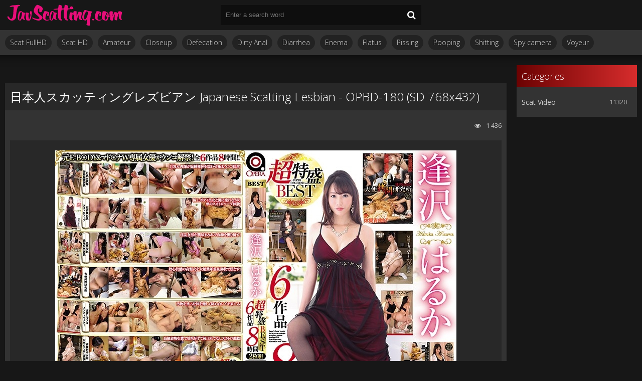

--- FILE ---
content_type: text/html; charset=utf-8
request_url: https://javscatting.com/scat-video-hd/10255--japanese-scatting-lesbian-opbd-180-sd-768x432.html
body_size: 5721
content:
<!DOCTYPE html>
<html lang="ru">
<head>
	<meta http-equiv="Content-Type" content="text/html; charset=utf-8" />
<title>New Porn 日本人スカッティングレズビアン Japanese Scatting Lesbian - OPBD-180 (SD 768x432) Download On Phone In HD Quality</title>
<meta name="description" content="Scat Video Name: 日本人スカッティングレズビアン Japanese Scatting Lesbian Genre video: Abuse JAV, Anal JAV, Coprophagy JAV, Coprophagy lesbians, Defecation JAV, Extreme JAV, Fetish JAV, Glasses JAV, Golden showers," />
<meta name="keywords" content="Abuse JAV,  Anal JAV,  Coprophagy JAV,  Coprophagy lesbians,  Defecation JAV,  Extreme JAV,  Fetish JAV,  Glasses JAV,  Golden showers,  Haruka Aizawa,  Insult JAV,  Japanese scatting lesbian,  Kimono JAV,  Lesbian JAV,  Lesbian Kiss JAV,  OPBD-180" />
<meta name="generator" content="DataLife Engine (http://dle-news.ru)" />
<meta property="og:site_name" content="Jav Scatting Porn Exclusive - Sex Video Jav Shit: JavScatting.com" />
<meta property="og:type" content="article" />
<meta property="og:title" content="日本人スカッティングレズビアン Japanese Scatting Lesbian - OPBD-180 (SD 768x432)" />
<meta property="og:url" content="https://javscatting.com/scat-video-hd/10255--japanese-scatting-lesbian-opbd-180-sd-768x432.html" />
<meta name="news_keywords" content="Abuse JAV,  Anal JAV,  Coprophagy JAV,  Coprophagy lesbians,  Defecation JAV,  Extreme JAV,  Fetish JAV,  Glasses JAV,  Golden showers,  Haruka Aizawa,  Insult JAV,  Japanese scatting lesbian,  Kimono JAV,  Lesbian JAV,  Lesbian Kiss JAV,  OPBD-180" />
<meta property="og:image" content="https://javscatting.com/uploads/posts/2022-10/1665336132_7201_javscatting_com.jpg" />
<link rel="search" type="application/opensearchdescription+xml" href="https://javscatting.com/engine/opensearch.php" title="Jav Scatting Porn Exclusive - Sex Video Jav Shit: JavScatting.com" />
	 <meta name="viewport" content="width=device-width, initial-scale=1.0" />
	  <link rel="shortcut icon" href="/templates/scattemp/images/favicon.ico" />
	  <link href="/templates/scattemp/style/styles.css" type="text/css" rel="stylesheet" />
	  <link href="/templates/scattemp/style/engine.css" type="text/css" rel="stylesheet" />
	  <!--[if lt IE 9]><script src="//html5shiv.googlecode.com/svn/trunk/html5.js"></script><![endif]-->
	<link href='https://fonts.googleapis.com/css?family=Open+Sans:300,400,600,700&subset=latin,cyrillic' rel='stylesheet' type='text/css'>
    <meta name="google-site-verification" content="jvCco3JYDalmwIAmSsf3bMDytxxQKmNFQgreo_yiIHI" />
    <meta content="284713" name="takefilelink">
</head>

<body>

<div class="wrap">

	<div class="block center">
	
		<header class="header">
			<div class="h-one clearfix">
				<a href="/" class="logo" title="Download Sex and Shit Japanese Beautiful Women: JavScatting.com"><img src="/templates/scattemp/images/logo.png" alt="sitename" /></a>
				<div class="search-box">
					<form id="quicksearch" method="post">
						<input type="hidden" name="do" value="search" />
						<input type="hidden" name="subaction" value="search" />
						<div class="search-field">
							<input id="story" name="story" placeholder="Enter a search word" type="text" />
							<button type="submit"><span class="fa fa-search"></span></button>
						</div>
					</form>
				</div>
				<div class="btns-log">
				    
					
					
				    
				    
				</div>
			</div>
			<div class="h-two clearfix">
				<div class="btn-menu"><span class="fa fa-bars"></span></div>
				
				<ul class="h-menu">
                    <li><a href="/tags/%C2%A0HD+1080p/">Scat FullHD</a></li>
					<li><a href="/tags/%C2%A0HD+720p/">Scat HD</a></li>
                    <li><a href="/tags/Amateur+shitting/">Amateur</a></li>
                    <li><a href="/tags/%C2%A0Closeup/">Closeup</a></li>
                    <li><a href="/tags/%C2%A0Defecation/">Defecation</a></li>
                    <li><a href="/tags/%C2%A0Dirty+anal/">Dirty Anal</a></li>
                    <li><a href="/tags/%C2%A0Diarrhea/">Diarrhea</a></li>
                    <li><a href="/tags/%C2%A0Enema/">Enema</a></li>
                    <li><a href="/tags/%C2%A0Flatus/">Flatus</a></li>
                    <li><a href="/tags/%C2%A0Pissing/">Pissing</a></li>
                    <li><a href="/tags/%C2%A0Pooping/">Pooping</a></li>
                    <li><a href="/tags/%C2%A0Shitting/">Shitting</a></li>
                    <li><a href="/tags/%C2%A0Spy+camera/">Spy camera</a></li>
                    <li><a href="/tags/%C2%A0Voyeur/">Voyeur</a></li>
                    
                    
                    
                    
                    
                        
                    
                    
                    
                       
					
				</ul>
			</div>
		</header>
		
		<!-- END HEADER -->
		
		<div class="cols fx-row">
		
			<main class="main">
				
				
				﻿

				
				
				
				
				
		        <div class="clearfix">
		            <div id='dle-content'>﻿<article class="full ignore-select">

	<div class="full-in">
	
		
	
		<h1>日本人スカッティングレズビアン Japanese Scatting Lesbian - OPBD-180 (SD 768x432)</h1>
		
		<div class="full-meta clearfix">
			
			<div class="f-fav icon-l">
			    
				
				
				
				
				
			</div>

			
		
			
			<div class="f-views icon-l"><span class="fa fa-eye"></span>1 436</div>
		</div>
		
		<div class="f-screens">доп поле скриншотов</div>
		
		<div class="f-desc full-text clearfix"><div style="text-align:center;"><!--dle_image_begin:https://javscatting.com/uploads/posts/2022-10/1665336132_7201_javscatting_com.jpg|--><img src="/uploads/posts/2022-10/1665336132_7201_javscatting_com.jpg" style="max-width:100%;" alt="日本人スカッティングレズビアン Japanese Scatting Lesbian - OPBD-180 (SD 768x432)"><!--dle_image_end--></div><br><b>Scat Video Name:</b> 日本人スカッティングレズビアン Japanese Scatting Lesbian<br><b>Genre video:</b> Abuse JAV, Anal JAV, Coprophagy JAV, Coprophagy lesbians, Defecation JAV, Extreme JAV, Fetish JAV, Glasses JAV, Golden showers, Haruka Aizawa, Insult JAV, Japanese scatting lesbian, Kimono JAV, Lesbian JAV, Lesbian Kiss JAV, OPBD-180, OPERA, Pissing JAV, Scat jav, めがね, アナル, オペラ, スカトロ, フェチ, レズ, レズキス, 凌辱, 和服, 放尿, 極端な, 脱糞, 逢沢はるか, 食糞<br><b>Released:</b> 2022<br><br><i>File:</i><br><b>Time:</b> 07:57:18<br><b>Quality:</b> SD<br><b>Format:</b> MPEG-4 avc1 1618 kb/s 25.993 FPS<br><b>Audio:</b>AAC LC 48.0 kHz<br><b>Size:</b> 5.80 GB<br><br><!--dle_leech_begin--><a href="https://javscatting.com/engine/go.php?url=aHR0cHM6Ly9pMTIwLmZhc3RwaWMub3JnL2JpZy8yMDIyLzEwMDkvYmIvMTI4MWJkZTcyNWQzZDIwYmM0MGUwMWYyYjJhYWYxYmIuanBn"  target="_blank"><!--dle_image_begin:https://i120.fastpic.org/thumb/2022/1009/bb/1281bde725d3d20bc40e01f2b2aaf1bb.jpeg|--><img src="https://i120.fastpic.org/thumb/2022/1009/bb/1281bde725d3d20bc40e01f2b2aaf1bb.jpeg" style="max-width:100%;" alt=""><!--dle_image_end--></a><!--dle_leech_end--><br><br>Download Video Porn 日本人スカッティングレズビアン Japanese Scatting Lesbian - OPBD-180 (SD 768x432)<br><br>		<div id="d093e56ef752adba41e5eaf26d1960a7">
			<button data-hash="d093e56ef752adba41e5eaf26d1960a7" class="show_quote" title="download"></button>
		</div></div>
<center><a href="https://shitting.takefile.link/premium284713.html" target="_blank"><img src="https://shitting.takefile.link/promo/takefile72890.gif" alt="TakeFile.link"/></a></center>
		
		<div class="full-tags">Categories: <a href="https://javscatting.com/scat-video-hd/">Scat Video</a></div>
		
		<div class="full-tags">Tags: <span><a href="https://javscatting.com/tags/Abuse+JAV/">Abuse JAV</a></span> <span><a href="https://javscatting.com/tags/%C2%A0Anal+JAV/"> Anal JAV</a></span> <span><a href="https://javscatting.com/tags/%C2%A0Coprophagy+JAV/"> Coprophagy JAV</a></span> <span><a href="https://javscatting.com/tags/%C2%A0Coprophagy+lesbians/"> Coprophagy lesbians</a></span> <span><a href="https://javscatting.com/tags/%C2%A0Defecation+JAV/"> Defecation JAV</a></span> <span><a href="https://javscatting.com/tags/%C2%A0Extreme+JAV/"> Extreme JAV</a></span> <span><a href="https://javscatting.com/tags/%C2%A0Fetish+JAV/"> Fetish JAV</a></span> <span><a href="https://javscatting.com/tags/%C2%A0Glasses+JAV/"> Glasses JAV</a></span> <span><a href="https://javscatting.com/tags/%C2%A0Golden+showers/"> Golden showers</a></span> <span><a href="https://javscatting.com/tags/%C2%A0Haruka+Aizawa/"> Haruka Aizawa</a></span> <span><a href="https://javscatting.com/tags/%C2%A0Insult+JAV/"> Insult JAV</a></span> <span><a href="https://javscatting.com/tags/%C2%A0Japanese+scatting+lesbian/"> Japanese scatting lesbian</a></span> <span><a href="https://javscatting.com/tags/%C2%A0Kimono+JAV/"> Kimono JAV</a></span> <span><a href="https://javscatting.com/tags/%C2%A0Lesbian+JAV/"> Lesbian JAV</a></span> <span><a href="https://javscatting.com/tags/%C2%A0Lesbian+Kiss+JAV/"> Lesbian Kiss JAV</a></span> <span><a href="https://javscatting.com/tags/%C2%A0OPBD-180/"> OPBD-180</a></span></div>

		<div class="full-comms ignore-select" id="full-comms">
		
			<!--dleaddcomments-->
			<!--dlecomments-->
		    <!--dlenavigationcomments-->
		</div>

	</div>

	
	<div class="rels-t">Related Videos:</div>
	<div class="floats clearfix">
		<div class="thumb">
	<div class="th-in">
		<a class="th-img img-resp-h" href="https://javscatting.com/scat-video-hd/10245-fecal-torture-institute-omnibus-opbd-179-sd-768x432.html">
			<img src="/uploads/posts/2022-10/1664607918_8781_javscatting_com.jpg" alt="Fecal Torture Institute Omnibus 大便拷問研究所 総集編 - OPBD-179 (SD 768x432)" />
			
		</a>
		<div class="th-text">
			<a class="th-title" href="https://javscatting.com/scat-video-hd/10245-fecal-torture-institute-omnibus-opbd-179-sd-768x432.html">Fecal Torture Institute Omnibus 大便拷問研究所 総集編 - OPBD-179 (SD 768x432)</a>
		</div>
	</div>
</div><div class="thumb">
	<div class="th-in">
		<a class="th-img img-resp-h" href="https://javscatting.com/scat-video-hd/10185-the-best-selection-of-masterpieces-lesbian-scat-opbd-199-fullhd-1920x1080.html">
			<img src="/uploads/posts/2022-08/1661950994_4671_javscatting_com.jpg" alt="The Best Selection of Masterpieces Lesbian Scat - OPBD-199 (FullHD 1920x1080)" />
			
		</a>
		<div class="th-text">
			<a class="th-title" href="https://javscatting.com/scat-video-hd/10185-the-best-selection-of-masterpieces-lesbian-scat-opbd-199-fullhd-1920x1080.html">The Best Selection of Masterpieces Lesbian Scat - OPBD-199 (FullHD 1920x1080)</a>
		</div>
	</div>
</div><div class="thumb">
	<div class="th-in">
		<a class="th-img img-resp-h" href="https://javscatting.com/scat-video-hd/10175--best-scat-hours-ayase-momono-opbd-175-sd-768x432.html">
			<img src="/uploads/posts/2022-08/1661674029_9821_javscatting_com.jpg" alt="ベストスカトロベストアワーズ 桃乃あやせ Best Scat Hours Ayase Momono - OPBD-175 (SD 768x432)" />
			
		</a>
		<div class="th-text">
			<a class="th-title" href="https://javscatting.com/scat-video-hd/10175--best-scat-hours-ayase-momono-opbd-175-sd-768x432.html">ベストスカトロベストアワーズ 桃乃あやせ Best Scat Hours Ayase Momono - OPBD-175 (SD 768x432)</a>
		</div>
	</div>
</div><div class="thumb">
	<div class="th-in">
		<a class="th-img img-resp-h" href="https://javscatting.com/scat-video-hd/9992-best-scat-hours-lesbian-opbd-173-sd-768x432.html">
			<img src="/uploads/posts/2022-06/1654443070_3741_javscatting_com.jpg" alt="Best Scat Hours Lesbian ベストスキャットアワーズレズビアン - OPBD-173 (SD 768x432)" />
			
		</a>
		<div class="th-text">
			<a class="th-title" href="https://javscatting.com/scat-video-hd/9992-best-scat-hours-lesbian-opbd-173-sd-768x432.html">Best Scat Hours Lesbian ベストスキャットアワーズレズビアン - OPBD-173 (SD 768x432)</a>
		</div>
	</div>
</div><div class="thumb">
	<div class="th-in">
		<a class="th-img img-resp-h" href="https://javscatting.com/scat-video-hd/9688-saliva-piss-addiction-lesbian-woman-evis-343-sd-768x432.html">
			<img src="/uploads/posts/2022-01/1641568186_5531_javscatting_com.jpg" alt="Saliva Piss Addiction Lesbian Woman 唾液小便依存症レズ女 - EVIS-343 (SD 768x432)" />
			
		</a>
		<div class="th-text">
			<a class="th-title" href="https://javscatting.com/scat-video-hd/9688-saliva-piss-addiction-lesbian-woman-evis-343-sd-768x432.html">Saliva Piss Addiction Lesbian Woman 唾液小便依存症レズ女 - EVIS-343 (SD 768x432)</a>
		</div>
	</div>
</div><div class="thumb">
	<div class="th-in">
		<a class="th-img img-resp-h" href="https://javscatting.com/scat-video-hd/3827--scatting-opera-scat-defecation-slut-opbd-028-sd-720x540.html">
			<img src="/uploads/posts/2019-02/1550997350_3601_javscatting_com.jpg" alt="集団スカトロ学園 大量脱糞浣腸大乱交リミテッドエディション Scatting OPERA（オペラ） 沢尻もも美 Scat Defecation Slut その他痴女 女子校生 痴女 - OPBD-028 (SD 720x540)" />
			
		</a>
		<div class="th-text">
			<a class="th-title" href="https://javscatting.com/scat-video-hd/3827--scatting-opera-scat-defecation-slut-opbd-028-sd-720x540.html">集団スカトロ学園 大量脱糞浣腸大乱交リミテッドエディション Scatting OPERA（オペラ） 沢尻もも美 Scat Defecation Slut その他痴女 女子校生 痴女 - OPBD-028 (SD 720x540)</a>
		</div>
	</div>
</div>
	</div>
	
</article></div>
		        </div>
		        
				
			</main>
			
			<!-- END MAIN -->
			
			<aside class="side">
				<nav class="side-box side-nav">
					<div class="side-bt">Categories</div>
					<ul class="side-bc">
						<li><a href="https://javscatting.com/scat-video-hd/">Scat Video</a><span>11320</span></li>
					</ul></nav></aside>                                                                                                               
				
				
			
			
			<!-- END SIDE -->
			
		</div>
		
		<!-- END COLS -->
		
		<footer class="footer">
			<a href="/" class="copyright" id="upper">::Top::</a>
         <br>
             <br>
<a href="https://javscat.net/" target="_blank" rel="dofollow"><strong>Jav Scat</strong>
       <br>
   </a>

<a href="https://scatlife.net/" target="_blank" rel="dofollow"><strong>Scat Porn</strong>
       <br>
   </a>
<a href="http://shitjav.com/" target="_blank" rel="dofollow"><strong>Jav Scat Download</strong>
       <br>
   </a>
<a href="https://scathd.org/" target="_blank" rel="dofollow"><strong>Toilet Slave</strong>
       <br>
   </a>
<a href="https://javscatting.com/" target="_blank" rel="dofollow"><strong>Sex Scat Jav</strong>
       <br>
   </a>
<a href="http://scat-japan.com/" target="_blank" rel="dofollow"><strong>Scat Japan</strong>
       <br>
   </a>
<a href="https://scat-video.org/" target="_blank" rel="dofollow"><strong>Scat Video</strong>
       <br>
   </a>
<a href="https://pornjoy.org/" target="_blank" rel="dofollow"><strong>Porn Tube</strong>
       <br>
   </a>
            <a href="https://xfaps.org/" target="_blank"><strong>XFaps.org</strong></a>
                               <br>
                     <a href="https://josporn.net/" target="_blank"><strong>JosPorn.net</strong></a>     
                   <br>
                     <a href="https://xfantazy.org/" target="_blank"><strong>XFantazy.org</strong></a>   
 <noindex><!--LiveInternet counter--><script type="text/javascript">
document.write("<a href='//www.liveinternet.ru/click' "+
"target=_blank><img src='//counter.yadro.ru/hit?t50.6;r"+
escape(document.referrer)+((typeof(screen)=="undefined")?"":
";s"+screen.width+"*"+screen.height+"*"+(screen.colorDepth?
screen.colorDepth:screen.pixelDepth))+";u"+escape(document.URL)+
";h"+escape(document.title.substring(0,150))+";"+Math.random()+
"' alt='' title='LiveInternet' "+
"border='0' width='0' height='0'><\/a>")
</script><!--/LiveInternet--></noindex>
			<div class="ft-menu">
			
			</div></footer>
		
		<!-- END FOOTER -->
		
	</div>
	
	<!-- END BLOCK -->

</div>


			
<!-- END WRAP -->

<!--noindex-->


	<div class="login-box" id="login-box" title="Авторизация">
		<form method="post">
			<input type="text" name="login_name" id="login_name" placeholder="Ваш логин"/>
			<input type="password" name="login_password" id="login_password" placeholder="Ваш пароль" />
			<button onclick="submit();" type="submit" title="Вход">Войти на сайт</button>
			<input name="login" type="hidden" id="login" value="submit" />
			<div class="lb-check">
				<input type="checkbox" name="login_not_save" id="login_not_save" value="1"/>
				<label for="login_not_save">Не запоминать меня</label> 
			</div>
			<div class="lb-lnk flex-row">
				<a href="https://javscatting.com/index.php?do=lostpassword">Забыли пароль?</a>
				
			</div>
		</form>
	
		
		
		
		
		
		
	
	</div>

<!--/noindex-->  
<script type="text/javascript" src="/engine/classes/js/jquery.js"></script>
<script type="text/javascript" src="/engine/classes/js/jqueryui.js"></script>
<script type="text/javascript" src="/engine/classes/js/dle_js.js"></script>
<script type="text/javascript" src="/engine/classes/masha/masha.js"></script>
<link media="screen" href="/engine/editor/css/default.css" type="text/css" rel="stylesheet" />
<script src="/templates/scattemp/js/libs.js"></script>
<script type="text/javascript">
<!--
var dle_root       = '/';
var dle_admin      = '';
var dle_login_hash = 'a8083ad93cc2df43e2f98acedf0bd25b9047e462';
var dle_group      = 5;
var dle_skin       = 'scattemp';
var dle_wysiwyg    = '1';
var quick_wysiwyg  = '0';
var dle_act_lang   = ["Yes", "No", "Enter", "Cancel", "Save", "Delete", "Loading. Please, wait..."];
var menu_short     = 'Quick edit';
var menu_full      = 'Full edit';
var menu_profile   = 'View profile';
var menu_send      = 'Send message';
var menu_uedit     = 'Admin Center';
var dle_info       = 'Information';
var dle_confirm    = 'Confirm';
var dle_prompt     = 'Enter the information';
var dle_req_field  = 'Please fill in all the required fields';
var dle_del_agree  = 'Are you sure you want to delete it? This action cannot be undone';
var dle_spam_agree = 'Are you sure you want to mark the user as a spammer? This will remove all his comments';
var dle_complaint  = 'Enter the text of your complaint to the Administration:';
var dle_big_text   = 'Highlighted section of text is too large.';
var dle_orfo_title = 'Enter a comment to the detected error on the page for Administration ';
var dle_p_send     = 'Send';
var dle_p_send_ok  = 'Notification has been sent successfully ';
var dle_save_ok    = 'Changes are saved successfully. Refresh the page?';
var dle_reply_title= 'Reply to the comment';
var dle_tree_comm  = '0';
var dle_del_news   = 'Delete article';
var dle_sub_agree  = 'Do you really want to subscribe to this article’s comments?';
var allow_dle_delete_news   = false;
var dle_search_delay   = false;
var dle_search_value   = '';
jQuery(function($){
FastSearch();
});
//-->
</script> 
<script>$(document).on('click','.show_quote',function(e){
	e.preventDefault();
	var $this = $(this);
	$.post( dle_root + 'engine/ajax/show_quotes.php', {id: $this.data('id'), hash: $this.data('hash')}, function(d){
		$this.replaceWith(d);
	})
})</script>
<script defer src="https://static.cloudflareinsights.com/beacon.min.js/vcd15cbe7772f49c399c6a5babf22c1241717689176015" integrity="sha512-ZpsOmlRQV6y907TI0dKBHq9Md29nnaEIPlkf84rnaERnq6zvWvPUqr2ft8M1aS28oN72PdrCzSjY4U6VaAw1EQ==" data-cf-beacon='{"version":"2024.11.0","token":"694f38bd54734b9aa9136b3c3e395935","r":1,"server_timing":{"name":{"cfCacheStatus":true,"cfEdge":true,"cfExtPri":true,"cfL4":true,"cfOrigin":true,"cfSpeedBrain":true},"location_startswith":null}}' crossorigin="anonymous"></script>
</body>
</html>
<!-- DataLife Engine Copyright SoftNews Media Group (http://dle-news.ru) -->
